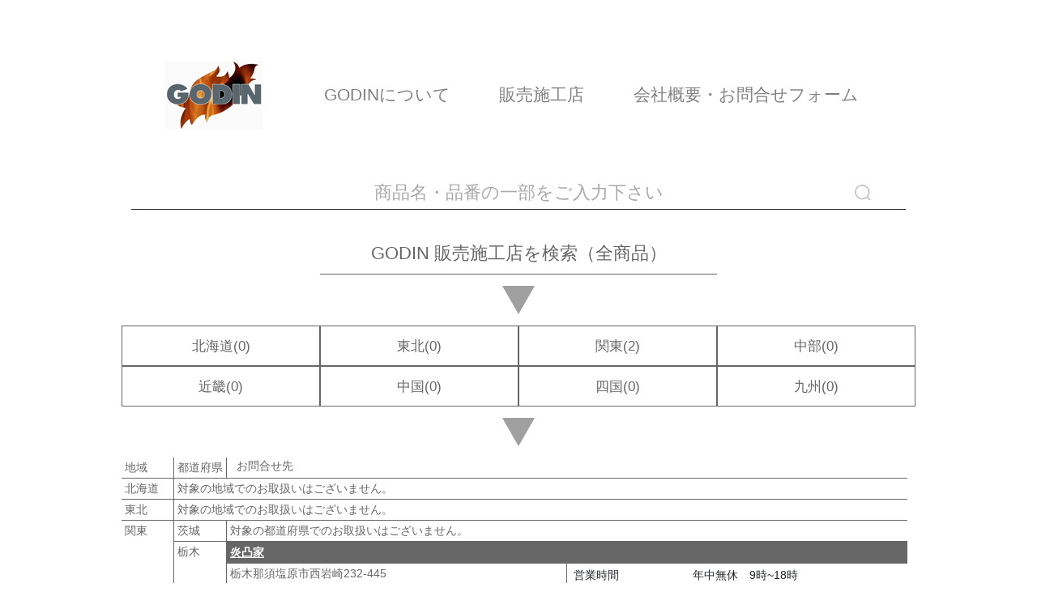

--- FILE ---
content_type: text/html; charset=UTF-8
request_url: https://www.godinjapan.jp/index.php?main_page=showroom&model=660212
body_size: 4170
content:
<!doctype html>
<html lang="ja">

<head>
  <meta charset="utf-8">
  <meta name="viewport" content="width=device-width, initial-scale=1">
  <script src="https://ajax.googleapis.com/ajax/libs/jquery/3.3.1/jquery.min.js"></script>
  <script src="https://code.jquery.com/ui/1.12.1/jquery-ui.js"></script>
  <script src="js/swiper-bundle.min.js"></script>
  <script src="js/main.js"></script>
  <script src="js/suggest.js"></script>
  <link href="https://cdn.jsdelivr.net/npm/bootstrap@5.0.2/dist/css/bootstrap.min.css" rel="stylesheet" integrity="sha384-EVSTQN3/azprG1Anm3QDgpJLIm9Nao0Yz1ztcQTwFspd3yD65VohhpuuCOmLASjC" crossorigin="anonymous">
  <link href="css/swiper-bundle.min.css" rel="stylesheet">
  <link href="css/style.css" rel="stylesheet">
  <link href="css/col.css" rel="stylesheet">
  <link href="css/suggest.css" rel="stylesheet">
  <link href="css/showroom.css" rel="stylesheet" >
  <title>GODIN 販売施工店 : GODIN STOVE JAPAN</title>
</head>

<body>
    <header class="">
  </header>
  <div class="container">  <header class="">
  <div id="page_top"></div>


  <!-- for sp menue -->
  <nav class="sp_nav">
  <div class="logo"><a href="./"><img src="images/top_page/logo.gif"></a></div>


  <div class="suggest_search m-auto search-box"><input type="text" id="search_box_sp" class="form-control" placeholder="商品名・品番の一部をご入力下さい"><img src="images/common_parts/magnifying-glass.jpg"></div>
  <div class="menu-title mt-4 mb-4">MENU<br><img src="images/top_page/open.png" id="slideToggle_img"></div>

  <ul class="nav-link">
    <li><a href="index.php?main_page=about_godin">GODINについて</a></li>
    <li><a href="index.php?main_page=partners">販売施工店</a></li>
    <!-- <li><a href="index.php?main_page=agency">代理店</a></li> -->
    <li><a href="index.php?main_page=about_us">会社概要・お問合せフォーム</a></li>
  </ul>
  </nav>

  <!-- for PC menue -->

  <!-- for sp menue -->
  <nav class="pc_nav container">
  <div class="logo mb-3"><a href="./"><img src="images/top_page/logo.gif"></a></div>

  <ul class="nav-link">
    <li><a href="index.php?main_page=about_godin">GODINについて</a></li>
    <li><a href="index.php?main_page=partners">販売施工店</a></li>
    <!-- <li><a href="index.php?main_page=agency">代理店</a></li>-->
    <li><a href="index.php?main_page=about_us">会社概要・お問合せフォーム</a></li>
  </ul>
  </nav>
  <div class="pc_nav mb-4">
  <div class="suggest_search w-100 m-auto search-box"><input type="text" id="search_box" class="form-control" placeholder="商品名・品番の一部をご入力下さい"><img src="images/common_parts/magnifying-glass.jpg"></div>
  </div>
  <!-- for PC menue -->

  <div id="suggestions"></div>
  </header><div class="row">
    <div class="col-1 col-md-3"></div>
    <div class="search_title col-10 col-md-6">GODIN 販売施工店を検索（全商品）</div>
    <div class="col-1 col-md-3"></div>
</div>
<div class="allow_box"><img src="images/top_page/open.png"></div>

<div id="aria_list" class="row text-center">
            <div class="aria_box col-sm-3 col-4 hover_box d-flex align-items-center justify-content-center border_1" id="aria_hokkaido">北海道(0)</div>
            <div class="aria_box col-sm-3 col-4 hover_box d-flex align-items-center justify-content-center border_1" id="aria_touhoku">東北(0)</div>
            <div class="aria_box col-sm-3 col-4 hover_box d-flex align-items-center justify-content-center border_1" id="aria_kanto">関東(2)</div>
            <div class="aria_box col-sm-3 col-4 hover_box d-flex align-items-center justify-content-center border_1" id="aria_chubu">中部(0)</div>
            <div class="aria_box col-sm-3 col-4 hover_box d-flex align-items-center justify-content-center border_1" id="aria_kinki">近畿(0)</div>
            <div class="aria_box col-sm-3 col-4 hover_box d-flex align-items-center justify-content-center border_1" id="aria_chugoku">中国(0)</div>
            <div class="aria_box col-sm-3 col-4 hover_box d-flex align-items-center justify-content-center border_1" id="aria_shikoku">四国(0)</div>
            <div class="aria_box col-sm-3 col-4 hover_box d-flex align-items-center justify-content-center border_1" id="aria_kyushu">九州(0)</div>
    </div>

<div class="aria_arrow allow_box"><img src="images/top_page/open.png"></div>

    <div class="row pref_list text-center" id="list_aria_hokkaido">
                    <div class="pref_box col-sm-3 col-4 hover_box d-flex align-items-center justify-content-center border_1" id="pref_hokkaido">北海道(0)</div>
            </div>
    <div class="row pref_list text-center" id="list_aria_touhoku">
                    <div class="pref_box col-sm-3 col-4 hover_box d-flex align-items-center justify-content-center border_1" id="pref_aomori">青森(0)</div>
                    <div class="pref_box col-sm-3 col-4 hover_box d-flex align-items-center justify-content-center border_1" id="pref_iwate">岩手(0)</div>
                    <div class="pref_box col-sm-3 col-4 hover_box d-flex align-items-center justify-content-center border_1" id="pref_miyagi">宮城(0)</div>
                    <div class="pref_box col-sm-3 col-4 hover_box d-flex align-items-center justify-content-center border_1" id="pref_akita">秋田(0)</div>
                    <div class="pref_box col-sm-3 col-4 hover_box d-flex align-items-center justify-content-center border_1" id="pref_yamagata">山形(0)</div>
                    <div class="pref_box col-sm-3 col-4 hover_box d-flex align-items-center justify-content-center border_1" id="pref_fukushima">福島(0)</div>
            </div>
    <div class="row pref_list text-center" id="list_aria_kanto">
                    <div class="pref_box col-sm-3 col-4 hover_box d-flex align-items-center justify-content-center border_1" id="pref_ibaragi">茨城(0)</div>
                    <div class="pref_box col-sm-3 col-4 hover_box d-flex align-items-center justify-content-center border_1" id="pref_tochigi">栃木(1)</div>
                    <div class="pref_box col-sm-3 col-4 hover_box d-flex align-items-center justify-content-center border_1" id="pref_gunma">群馬(0)</div>
                    <div class="pref_box col-sm-3 col-4 hover_box d-flex align-items-center justify-content-center border_1" id="pref_saitama">埼玉(0)</div>
                    <div class="pref_box col-sm-3 col-4 hover_box d-flex align-items-center justify-content-center border_1" id="pref_chiba">千葉(1)</div>
                    <div class="pref_box col-sm-3 col-4 hover_box d-flex align-items-center justify-content-center border_1" id="pref_tokyo">東京(0)</div>
                    <div class="pref_box col-sm-3 col-4 hover_box d-flex align-items-center justify-content-center border_1" id="pref_kanagawa">神奈川(0)</div>
            </div>
    <div class="row pref_list text-center" id="list_aria_chubu">
                    <div class="pref_box col-sm-3 col-4 hover_box d-flex align-items-center justify-content-center border_1" id="pref_niigata">新潟(0)</div>
                    <div class="pref_box col-sm-3 col-4 hover_box d-flex align-items-center justify-content-center border_1" id="pref_toyama">富山(0)</div>
                    <div class="pref_box col-sm-3 col-4 hover_box d-flex align-items-center justify-content-center border_1" id="pref_ishikawa">石川(0)</div>
                    <div class="pref_box col-sm-3 col-4 hover_box d-flex align-items-center justify-content-center border_1" id="pref_fukui">福井(0)</div>
                    <div class="pref_box col-sm-3 col-4 hover_box d-flex align-items-center justify-content-center border_1" id="pref_yamanashi">山梨(0)</div>
                    <div class="pref_box col-sm-3 col-4 hover_box d-flex align-items-center justify-content-center border_1" id="pref_nagano">長野(0)</div>
                    <div class="pref_box col-sm-3 col-4 hover_box d-flex align-items-center justify-content-center border_1" id="pref_gifu">岐阜(0)</div>
                    <div class="pref_box col-sm-3 col-4 hover_box d-flex align-items-center justify-content-center border_1" id="pref_shizuoka">静岡(0)</div>
                    <div class="pref_box col-sm-3 col-4 hover_box d-flex align-items-center justify-content-center border_1" id="pref_aichi">愛知(0)</div>
            </div>
    <div class="row pref_list text-center" id="list_aria_kinki">
                    <div class="pref_box col-sm-3 col-4 hover_box d-flex align-items-center justify-content-center border_1" id="pref_mie">三重(0)</div>
                    <div class="pref_box col-sm-3 col-4 hover_box d-flex align-items-center justify-content-center border_1" id="pref_shiga">滋賀(0)</div>
                    <div class="pref_box col-sm-3 col-4 hover_box d-flex align-items-center justify-content-center border_1" id="pref_nara">奈良(0)</div>
                    <div class="pref_box col-sm-3 col-4 hover_box d-flex align-items-center justify-content-center border_1" id="pref_wakayama">和歌山(0)</div>
                    <div class="pref_box col-sm-3 col-4 hover_box d-flex align-items-center justify-content-center border_1" id="pref_kyoto">京都(0)</div>
                    <div class="pref_box col-sm-3 col-4 hover_box d-flex align-items-center justify-content-center border_1" id="pref_oosaka">大阪(0)</div>
                    <div class="pref_box col-sm-3 col-4 hover_box d-flex align-items-center justify-content-center border_1" id="pref_hyogo">兵庫(0)</div>
            </div>
    <div class="row pref_list text-center" id="list_aria_chugoku">
                    <div class="pref_box col-sm-3 col-4 hover_box d-flex align-items-center justify-content-center border_1" id="pref_tottori">鳥取(0)</div>
                    <div class="pref_box col-sm-3 col-4 hover_box d-flex align-items-center justify-content-center border_1" id="pref_shimane">島根(0)</div>
                    <div class="pref_box col-sm-3 col-4 hover_box d-flex align-items-center justify-content-center border_1" id="pref_okayama">岡山(0)</div>
                    <div class="pref_box col-sm-3 col-4 hover_box d-flex align-items-center justify-content-center border_1" id="pref_hiroshima">広島(0)</div>
                    <div class="pref_box col-sm-3 col-4 hover_box d-flex align-items-center justify-content-center border_1" id="pref_yamaguchi">山口(0)</div>
            </div>
    <div class="row pref_list text-center" id="list_aria_shikoku">
                    <div class="pref_box col-sm-3 col-4 hover_box d-flex align-items-center justify-content-center border_1" id="pref_tokshima">徳島(0)</div>
                    <div class="pref_box col-sm-3 col-4 hover_box d-flex align-items-center justify-content-center border_1" id="pref_kagawa">香川(0)</div>
                    <div class="pref_box col-sm-3 col-4 hover_box d-flex align-items-center justify-content-center border_1" id="pref_ehime">愛媛(0)</div>
                    <div class="pref_box col-sm-3 col-4 hover_box d-flex align-items-center justify-content-center border_1" id="pref_kouchi">高知(0)</div>
            </div>
    <div class="row pref_list text-center" id="list_aria_kyushu">
                    <div class="pref_box col-sm-3 col-4 hover_box d-flex align-items-center justify-content-center border_1" id="pref_fukuoka">福岡(0)</div>
                    <div class="pref_box col-sm-3 col-4 hover_box d-flex align-items-center justify-content-center border_1" id="pref_saga">佐賀(0)</div>
                    <div class="pref_box col-sm-3 col-4 hover_box d-flex align-items-center justify-content-center border_1" id="pref_nagasaki">長崎(0)</div>
                    <div class="pref_box col-sm-3 col-4 hover_box d-flex align-items-center justify-content-center border_1" id="pref_kumamoto">熊本(0)</div>
                    <div class="pref_box col-sm-3 col-4 hover_box d-flex align-items-center justify-content-center border_1" id="pref_ooita">大分(0)</div>
                    <div class="pref_box col-sm-3 col-4 hover_box d-flex align-items-center justify-content-center border_1" id="pref_miyazaki">宮崎(0)</div>
                    <div class="pref_box col-sm-3 col-4 hover_box d-flex align-items-center justify-content-center border_1" id="pref_kagoshima">鹿児島(0)</div>
                    <div class="pref_box col-sm-3 col-4 hover_box d-flex align-items-center justify-content-center border_1" id="pref_okinawa">沖縄(0)</div>
            </div>

<div class="pref_arrow allow_box"></div>

<div class="row">
    <div class="aria_field border_rb sf-none">地域</div>
    <div class="pref_field border_rb sf-none">都道府県</div>
    <div class="connect_field border_b sf-center">お問合せ先</div>
</div>

<div class="showroom_aria">
            <div class="row showroom_all" id="showroom_code_aria_hokkaido">
            <div class="aria_field border_rb" id="showroom_aria_hokkaido">北海道</div>
            <div class="apm_field border_b">対象の地域でのお取扱いはございません。</div>        </div>
            <div class="row showroom_all" id="showroom_code_aria_touhoku">
            <div class="aria_field border_rb" id="showroom_aria_touhoku">東北</div>
            <div class="apm_field border_b">対象の地域でのお取扱いはございません。</div>        </div>
            <div class="row showroom_all" id="showroom_code_aria_kanto">
            <div class="aria_field border_rb" id="showroom_aria_kanto">関東</div>
                            <div class="apm_field p-0">
                                            <div class="pref_all d-sm-flex" id="pref_pref_ibaragi">
                            <div class="pref_field border_rb">茨城</div>
                            <div class="main_field">
                                <div class="border_b comment_field">対象の都道府県でのお取扱いはございません。</div>                            </div>
                        </div>
                                            <div class="pref_all d-sm-flex" id="pref_pref_tochigi">
                            <div class="pref_field border_rb">栃木</div>
                            <div class="main_field">
                                                                        <div class="showroom_detail">
                                            <div class="showroom_header"><a href="https://entotsuya.com/" target="_blank">炎凸家</a> </div>
                                            <div class="d-sm-flex showroom_key_8">
                                                <div class="col-sm-6 border_rb">
                                                    <p class="px-1">栃木那須塩原市西岩崎232-445 </p>
                                                    <p class="px-1 border_b">TEL：080-5475-3322</p>
                                                    <div class="">
                                                                                                                    <div class="d-sm-flex flex-row">
                                                                <div class="image_box text-nowrap"><a href="images/showroom/6/01_L.jpg" rel="lightbox[showroom_6]"><img src="images/showroom/6/01.jpg" alt=""  class="showroom_img" loading="lazy" /></a><a href="images/showroom/6/02_L.jpg" rel="lightbox[showroom_6]"><img src="images/showroom/6/02.jpg" alt=""  class="showroom_img" loading="lazy" /></a></div>
                                                                <div class="px-1 border_l showroom_message_8"></div>
                                                            </div>
                                                                                                            </div>
                                                </div>
                                                <div class="col-sm-6 border_b sr_detail">
                                                    <table class="table table-borderless" style="margin:4px 0;">
                                                        <tr>
                                                            <td style="width:35%;">営業時間</td>
                                                            <td>年中無休　9時~18時</td>
                                                        </tr>
                                                        <tr>
                                                            <td>定休日</td>
                                                            <td>年末年始　夏季休暇</td>
                                                        </tr>
                                                        <tr>
                                                            <td>予約</td>
                                                            <td>完全予約制</td>
                                                        </tr>
                                                        <tr>
                                                            <td>駐車場</td>
                                                            <td>有</td>
                                                        </tr>
                                                        <tr>
                                                            <td>GODIN展示商品</td>
                                                            <td><a href="index.php?main_page=products_detail&model=388142">コジア</a><br><a href="index.php?main_page=products_detail&model=362115">グランシノン   オーブン</a><br><a href="index.php?main_page=products_detail&model=411104">クレボア</a><br><a href="index.php?main_page=products_detail&model=411108">トビアス</a></td>
                                                        </tr>
                                                    </table>
                                                </div>
                                            </div>
                                            <div class="row text-center p-0">
                                            </div>
                                        </div>
                                                            </div>
                        </div>
                                            <div class="pref_all d-sm-flex" id="pref_pref_gunma">
                            <div class="pref_field border_rb">群馬</div>
                            <div class="main_field">
                                <div class="border_b comment_field">対象の都道府県でのお取扱いはございません。</div>                            </div>
                        </div>
                                            <div class="pref_all d-sm-flex" id="pref_pref_saitama">
                            <div class="pref_field border_rb">埼玉</div>
                            <div class="main_field">
                                <div class="border_b comment_field">対象の都道府県でのお取扱いはございません。</div>                            </div>
                        </div>
                                            <div class="pref_all d-sm-flex" id="pref_pref_chiba">
                            <div class="pref_field border_rb">千葉</div>
                            <div class="main_field">
                                                                        <div class="showroom_detail">
                                            <div class="showroom_header">房総Works </div>
                                            <div class="d-sm-flex showroom_key_5">
                                                <div class="col-sm-6 border_rb">
                                                    <p class="px-1">千葉市原市牛久908-1 </p>
                                                    <p class="px-1 border_b">TEL：0436-26-6717</p>
                                                    <div class="">
                                                                                                                    <div class="d-sm-flex flex-row">
                                                                <div class="image_box text-nowrap"><a href="images/showroom/3/01_L.jpg" rel="lightbox[showroom_3]"><img src="images/showroom/3/01.jpg" alt=""  class="showroom_img" loading="lazy" /></a><a href="images/showroom/3/02_L.jpg" rel="lightbox[showroom_3]"><img src="images/showroom/3/02.jpg" alt=""  class="showroom_img" loading="lazy" /></a></div>
                                                                <div class="px-1 border_l showroom_message_5">現場に出ている事が多いため、不定休となります。薪ストーブをご覧になりたい方は事前にお電話にてご予約下さい。（お店にお電話いただければ携帯へ転送されます）</div>
                                                            </div>
                                                                                                            </div>
                                                </div>
                                                <div class="col-sm-6 border_b sr_detail">
                                                    <table class="table table-borderless" style="margin:4px 0;">
                                                        <tr>
                                                            <td style="width:35%;">営業時間</td>
                                                            <td></td>
                                                        </tr>
                                                        <tr>
                                                            <td>定休日</td>
                                                            <td></td>
                                                        </tr>
                                                        <tr>
                                                            <td>予約</td>
                                                            <td></td>
                                                        </tr>
                                                        <tr>
                                                            <td>駐車場</td>
                                                            <td></td>
                                                        </tr>
                                                        <tr>
                                                            <td>GODIN展示商品</td>
                                                            <td><a href="index.php?main_page=products_detail&model=388131">エリオット</a><br><a href="index.php?main_page=products_detail&model=366102">プチ カルバン</a></td>
                                                        </tr>
                                                    </table>
                                                </div>
                                            </div>
                                            <div class="row text-center p-0">
                                            </div>
                                        </div>
                                                            </div>
                        </div>
                                            <div class="pref_all d-sm-flex" id="pref_pref_tokyo">
                            <div class="pref_field border_rb">東京</div>
                            <div class="main_field">
                                <div class="border_b comment_field">対象の都道府県でのお取扱いはございません。</div>                            </div>
                        </div>
                                            <div class="pref_all d-sm-flex" id="pref_pref_kanagawa">
                            <div class="pref_field border_rb">神奈川</div>
                            <div class="main_field">
                                <div class="border_b comment_field">対象の都道府県でのお取扱いはございません。</div>                            </div>
                        </div>
                                    </div>
                    </div>
            <div class="row showroom_all" id="showroom_code_aria_chubu">
            <div class="aria_field border_rb" id="showroom_aria_chubu">中部</div>
            <div class="apm_field border_b">対象の地域でのお取扱いはございません。</div>        </div>
            <div class="row showroom_all" id="showroom_code_aria_kinki">
            <div class="aria_field border_rb" id="showroom_aria_kinki">近畿</div>
            <div class="apm_field border_b">対象の地域でのお取扱いはございません。</div>        </div>
            <div class="row showroom_all" id="showroom_code_aria_chugoku">
            <div class="aria_field border_rb" id="showroom_aria_chugoku">中国</div>
            <div class="apm_field border_b">対象の地域でのお取扱いはございません。</div>        </div>
            <div class="row showroom_all" id="showroom_code_aria_shikoku">
            <div class="aria_field border_rb" id="showroom_aria_shikoku">四国</div>
            <div class="apm_field border_b">対象の地域でのお取扱いはございません。</div>        </div>
            <div class="row showroom_all" id="showroom_code_aria_kyushu">
            <div class="aria_field border_rb" id="showroom_aria_kyushu">九州</div>
            <div class="apm_field border_b">対象の地域でのお取扱いはございません。</div>        </div>
    </div>
<div class="f_11 text-center mt-3">※販売施工店をクリックすると、販売施工店またはその営業所ホームページ（外部リンク）をご覧いただけます。</div>
<script>
    $(function() {
        $('.aria_box').click(function() {
            var this_id = $(this).attr("id");
            $(".pref_list").css("display", "none");
            $('#list_' + this_id).css("display", "flex");
            $(".showroom_all").css("display", "none");
            $('#showroom_code_' + this_id).css("display", "flex");
            $('.pref_all').removeClass("d_none_imp");
            $('.aria_arrow').html('<img src="images/top_page/open.png">');
            $('.pref_arrow').html('<img src="images/top_page/open.png">');
        });
    });

    $(function() {
        $('.pref_box').click(function() {
            var aria_id = $(this).parent().attr('id');
            var pref_id = $(this).attr("id");
            $(".pref_all").addClass("d_none_imp");
            $('#pref_' + pref_id).removeClass("d_none_imp");
            $('.pref_arrow').html('<img src="images/top_page/open.png">');
        });
    });


    function showroom_message_resize() {
        var showrooms = ["8","5"]        var ch = 0;
        var w = $(window).width();
        $.each(showrooms, function(index, value) {
            if (w > 576) {
                ch = $(".showroom_key_"+value).innerHeight() - 23;
                $('.showroom_message_'+value).css('height', ch);
            } else {
                $('.showroom_message_'+value).css('height', 'auto');
            }
        })
    }

    $(window).on('resize', function() {
        showroom_message_resize();
    }).showroom_message_resize();

</script>
<link href="js/lightbox/css/lightbox.css" rel="stylesheet" />
<script src="js/lightbox/js/lightbox.js"></script></div>
<div id="footer_block">
<section id="footer">
<div class="container">
<div class="footer_box">
    <div class="footer_box_1 ">
    <h2 class="footer_title">GODIN STOVE JAPAN について</h2>
                    <div class="pc_comment">
                    <p>GODIN STOVE JAPAN は、2023 年フランスに<br>あるGODIN 本社に正式公認された日本総代理店<br>です。</p>
                    <p>GODIN STOVE JAPAN は、ジャポニカ株式会社<br>の事業部です。弊社では、小売り販売は行っており<br>ません。詳しくは、販売施工店へお問合せください。</p>                    </div>
                    <div class="sp_comment">
                    <p>GODIN STOVE JAPAN は、2023 年フランスにあるGODIN 本社に正式公認された日本総代理店です。</p>
                    <p>GODIN STOVE JAPAN は、ジャポニカ株式会社の事業部です。弊社では、小売り販売は行っておりません。詳しくは、販売施工店へ工お問合せください。</p>
                    </div>
    </div>
    <div class="footer_box_2">
    <h2 class="footer_title">LINK</h2>
                <a href="https://www.instagram.com/godinstovejapan/" target="_blank">
                <div style="margin-top:-10px; margin-bottom:4px;">GODIN STOVE JAPAN 公式インスタグラム<img style="padding-left:20px;" src="images/top_page/instagram_logo.png"></div>
                </a>
                <a href="https://www.godin.fr/" target="_blank">
                <div style="margin-bottom:18px;">GODIN （FRANCE）<img style="padding-left:20px;" src="images/top_page/godin_logo.png"></div>
                </a>
                <a href="https://www.japonika.jp/" target="_blank">
                <div>ジャポニカ株式会社<img style="padding-left:20px;" src="images/top_page/japonika_logo.png"></div>
                </a>
    </div>
    <div class="footer_box_3">
    <h2 class="footer_title">連絡先</h2>
                       <div>
                        GODIN STOVE JAPAN<br>
                        （ゴダン ストーブ ジャパン）<br>
                        〒110-0001<br>
                        東京都台東区谷中 3-14-6　海野ビル 104<br>
                        TEL: 03-5842-1706<br>
                        FAX: 03-5842-1316<br>
                        E-mail : info@godinjapan.jp<br>
                        </div>
    </div>
</div>
</div>
</div>
</section>
<div id="page_top_img"><a href="#"><img src="images/page_top.png"></a></div>
<div id="siteinfoLegal" class="legalCopyright" style="margin-bottom:125px;">&copy; 2011-2026 Japonika Co.,Ltd. All Rights Reserved.</div>
</div>
</body>
</html>


--- FILE ---
content_type: text/css
request_url: https://www.godinjapan.jp/css/style.css
body_size: 912
content:
body {
  color: #666666;
  font-family: "MS Pゴシック", sans-serif;
  font-size: 14px;
  border-color: #666666;
  position: relative;
}

.border_1 {
  border: 1px solid;
}

.border_rl {
  border-right: 1px solid;
  border-left: 1px solid;
}

.border_b {
  border-bottom: 1px solid;
}

.border_l {
  border-left: 1px solid;
}

.border_rb {
  border-bottom: 1px solid;
  border-right: 1px solid;
}

@media (max-width: 768px) {
  .border_rl {
    border:none;
  }
}

.container {
  width:100%;
  max-width: 980px;
}

.list-group-item {
  color: #808080;
  padding: 0px;
}

a {
  text-decoration: none;
  color: #666666;
}

 a:hover, a:visited {
  color: #666666;
}

h1 {
  font-size: 72px;
  font-weight:600;
  line-height:70px;
}

.f_11 {
  font-size: 11px;
}

.f_12 {
  font-size: 12px;
}

.f_13 {
  font-size: 13px;
}

.f_14 {
  font-size: 14px;
}

.f_15 {
  font-size: 15px;
}

.f_16 {
  font-size: 16px;
}



.f_18 {
  font-size: 18px;
}

.f_21 {
  font-size: 21px;
}

.f_24 {
  font-size: 24px;
}
.f_28 {
  font-size: 28px;
}
.f_30 {
  font-size: 30px;
}

.f_33 {
  font-size: 33px;
}

.f_36 {
  font-size: 36px;
}

.f_40 {
  font-size: 40px;
}

.f_60 {
  font-size: 60px;
}

.f_72 {
  font-size: 72px;
}


.hover_box:hover {
  background-color: #f2f2f2;
  cursor: pointer;
}

#search_box, #search_box_sp {
  border: none;
  border-bottom: 1px solid;
  border-radius: 0%;
  margin-bottom: 5px;
  text-align: center;
}

.nobrSpan span {
  display: inline-block;
}


/* public_header */

.logo {
  padding:30px;
}

header nav {
  max-width: 1024px;
  text-align: center;
  box-sizing: border-box;
  display: flex;
  justify-content: space-around;
  align-items: center;
  padding-top: 45px;
  padding-bottom:16px;
}

@media only screen and (min-width: 1024px){
.sp_nav {
  display:none;
}
}

.nav-link {
  display: flex;
  justify-content: space-around;
  width: 100%;
}
.nav-link li {
  list-style: none;
  line-height: 50px;
}
.nav-link a {
  text-decoration: none;
  font-size: 21px;
  color: #808080;
}

@media only screen and (max-width: 1023px){
.pc_nav {
  display: none;
}
header nav {
  display: block;
  padding: 30px 0;
}
.nav-link {
  display: block;
  display:none;
  width:100%;
  background: #fff;
}
}

/* public_footer */

#footer {
  background-color: #666;
  color: #fff;
  font-size: 13px;
  padding-top:50px;
  padding-bottom: 50px;
  margin-top: 115px;
}
#footer h2{
  font-size: 19px;
  font-weight:600;
}
#footer a{
  text-decoration: none;
  color: #fff;
}

.footer_box {
  display: flex;
  }

.footer_box_1 {
  width:320px;
  }

.footer_box_2 {
  margin-left:25px;
  width:340px;
}
.footer_box_3 {
  margin-left:25px;
}

nav .breadcrumb {
  margin-top: 10px;
  font-size: 21px;
}

@media (max-width: 1023px) {
  .footer_box {
  display: block;
  }
  .footer_box_1, .footer_box_2, .footer_box_3 {
  width: 100%;
  margin-left:0;
  }
  .footer_box_2, .footer_box_3 {
  margin-top: 40px;
  }
  .pc_comment {
    display: none;
  }
  nav .breadcrumb {
    font-size: 16px;
  }
}
@media (min-width: 1024px) {
  .sp_comment {
    display: none;
  }
}

.legalCopyright {
  text-align: center;
  font-size: 16px;
  margin-top: 19px;
}


.form-control::placeholder {
  color: #a8a8a8;
  font-size:1.4em;
}
.search_title {
  text-align: center;
  border-bottom: solid 1px #666666;
  font-size:1.4rem;
  line-height: 50px;
}

#page_top_img {
  display: none;
  z-index: 10;
}
.search-box {
  position: relative;
  display: flex;
  width: 100%;
}
.search-box img {
  position: absolute;
  right: 40px;
  padding-top: 0.1rem;
  border: none;
  background: none;
}

@media (max-width: 560px) {
  .form-control::placeholder {
    font-size:1.0em;
  }
  .search-box img {
    right: 6px;
  }
}


--- FILE ---
content_type: text/css
request_url: https://www.godinjapan.jp/css/col.css
body_size: 5
content:
.col-md-30, .col-md-40 {
    position: relative;
    min-height: 1px;
}

.col-md-30 {
    flex: 0 0 auto;
    width: 30%;
}

.col-md-40 {
    flex: 0 0 auto;
    width: 39.88%;
}

@media (max-width: 768px) {
    .col-md-30, .col-md-40 {
        width: 100%;
    }
}

--- FILE ---
content_type: text/css
request_url: https://www.godinjapan.jp/css/suggest.css
body_size: 622
content:

#suggestions {
    position: absolute;
    /*left: 0px !important;*/
    top: 36px;
    min-width: 270px;
    display: none;
    z-index: 9999;
    border-width: 1px;
    border-bottom: 0;
    background: #fff;
    border: 1px solid #cccccc;
}

#suggestions hr {
    padding: 0px;
    margin: 0px;
    border: none;
}

.suggestion a:hover {
    color: #96ca2d;
}

.suggestion img.img-responsive {
    float: left;
    width: 45%;
    margin: 0px 3% 0 0 !important;
}

.suggestion .search-info {
    float: left;
    width: 52%;
}

.suggestion .search-info .content_price .normalprice {
    display: block;
}

.suggestion .search-info .content_price .productPriceDiscount {
    top: 0;
    left: 5px;
    color: #333;
}

.suggestion .product-name {
    margin: 0;
    display: inline-block;
    -moz-transition: all 0.4s ease 0s;
    -webkit-transition: all 0.4s ease 0s;
    -o-transition: all 0.4s ease 0s;
}

.suggestion .product-name:hover {
    color: #96ca2d;
}

.suggestion .productSalePrice {
    color: #96ca2d;
}

.suggestion .model {
    margin-top: 10px;
}

.suggestion .model,
.suggestion .brand {
    display: block;
    color: #555;
    font-size: 13px;
    line-height: 16px;
    margin-bottom: 5px;
}

.suggestion .productPriceDiscount {
    position: absolute;
    left: 10px;
    top: 10px;
}

#suggestionCount {
    text-align: center;
    display: block;
    font-weight: normal;
}

#suggestionPrev {
    display: block;
    cursor: pointer;
    text-align: left;
    padding-left: 10px;
    float: left;
}

#suggestionPrev:after {
    content: '';
    font-family: 'FontAwesome';
}

#suggestionNext {
    display: block;
    float: right;
    text-align: right;
    cursor: pointer;
    padding-right: 10px;
}

#suggestionNext:after {
    content: '';
    font-family: 'FontAwesome';
}

#suggestionPrev:hover,
#suggestionNext:hover {
    color: #96ca2d;
}

#suggestions p {
    margin: 0px;
}

.suggestion_box {
    width: 440px;
    margin-bottom: 0px;
    padding: 5px;
}

.suggestion_box:hover {
    background-color: #cccccc;
}

@media (min-width: 992px) and (max-width: 1199px) {
    .suggestion .search-info {
        width: 55%;
    }

    .suggestion img.img-responsive {
        float: left;
        margin: 0 !important;
    }

    #suggestions {
        left: -58px !important;
    }
}
/*
@media (min-width: 769px) and (max-width: 992px) {
    #suggestions {
        left: -108px !important;
    }
}
*/
@media (max-width: 991px) {
    .suggestion .search-info {
        width: 60%;
    }

    .suggestion img.img-responsive {
        width: 30%;
    }

    .suggestion .productPriceDiscount {
        top: auto !important;
        bottom: 10px;
    }
}

@media (max-width: 768px) {
    #suggestions {
        left: 0px !important;
    }
}

--- FILE ---
content_type: text/css
request_url: https://www.godinjapan.jp/css/showroom.css
body_size: 416
content:

.aria_field, .pref_field {
    width: 65px;
    flex-shrink:0;
    padding: 2px 4px;
}

.main_field {
    width: 100%;
}

.connect_field {
    width: calc(100% - 140px);
}

.apm_field {
    width: calc(100% - 75px);
    padding: 2px 4px;
}

.comment_field {
    padding: 2px 4px;
}

.showroom_header {
    background-color: #666666;
    font-weight: bold;
    color: #ffffff;
    padding: 3px 4px;
}

.showroom_header a, .showroom_header a:hover, .showroom_header a:visited {
    color: #ffffff;
    text-decoration: underline;
}


.aria_box,
.pref_box {
    height: 50px;
    padding: auto;
    font-size:17px;
}

.pref_list {
    display: none;
}

.d_none_imp {
    display: none !important;
}

p {
    margin: 2px 0px;
}

.allow_box {
    text-align: center;
    margin: 14px 0;
}

.showroom_img {
    width: 70px;
    margin: 3px;
}
/*
.image_box {
    border-right: 1px solid;
}
*/
.display_box {
    width: 440px;
    margin-bottom: 0px;
    padding: 5px;
}

.table > :not(caption) > * > * {
    padding: 0rem .5rem;
}
.sr_detail a {
    text-decoration: underline;
}

@media (max-width: 576px) {
    .aria_field, .pref_field, .main_field, .apm_field {
        width: 100%;
    }

    .aria_field, .pref_field, .connect_field, .comment_field {
        padding:4px;
    }

    .aria_field, .pref_field, .sf-center {
        text-align: center;
    }
    .pref_field {
        background-color: #f2f2f2f2;
    }
    .showroom_aria div {
        border-right: none;
        border-left: none;
    }

    .connect_field {
        width: 100%;
    }

    .sf-none {
        display: none;
    }

    .image_box {
        border-bottom: 1px solid;
    }

  }


--- FILE ---
content_type: application/javascript
request_url: https://www.godinjapan.jp/js/suggest.js
body_size: 485
content:

var suggestionAjax = false;
var timeoutID = false;
var keywords = '';
var search_box = '#search_box';

$.fn.center = function () {
    var box_offset = $('#'+search_box).offset();
    this.css("left", Math.max(0, (($(window).width() - ($('#'+search_box).width()/2))) / 2) + "px");
    this.css("top", (box_offset.top+30) + "px");
    }


$(function () {
    $(document).on('input', '#search_box, #search_box_sp', function (e) {
        search_box = this.id;
        $("#suggestions").center();
        page = 1;
        keywords = this.value;
        doSearch();
    }).blur(function () {
        $('#suggestions').fadeOut();
    }).attr('autocomplete', 'off');
});

$(function () {
    $("body").click(function () {
        $('#suggestions').fadeOut();
    });
});

function doSearch() {
    $('#suggestions').fadeOut();
    if (suggestionAjax != false) {
        suggestionAjax.abort();
    }
    if (timeoutID != false) {
        window.clearTimeout(timeoutID);
    }

    if (keywords != '') {
        timeoutID = window.setTimeout(function () {
            if (keywords.length < 3) return false;
            $.ajax({
                type: "GET",
                url: "index.php",
                data: {
                    'action': 'suggestion.search',
                    'main_page': 'ajax',
                    'keyword': keywords
                },
                dataType: "html"
            })
                .done(function (data) {
                    $('#suggestions').html(data);
                    if (data != '') {
                        $('#suggestions').fadeIn();
                    }

                })
                .fail(function (XMLHttpRequest, textStatus, errorThrown) {
                    alert(errorThrown);
                });
        }, 250);
    }
}

--- FILE ---
content_type: application/javascript
request_url: https://www.godinjapan.jp/js/main.js
body_size: 319
content:
$(function() {
    $(window).on("scroll", function() {
        const scrollHeight = $(document).height();
        const scrollPosition = $(window).height() + $(window).scrollTop();
        const footHeight = $("#footer_block").height();
        const siteinfoLegal_Height = $("#siteinfoLegal").height();
        const temp_height = siteinfoLegal_Height + footHeight + 37;
        const footer_box = $('.footer_box').position();

        if ($(window).scrollTop() < 500) {
            $("#page_top_img").css('display', 'none');
        } else {
            $("#page_top_img").css('display', 'block');
        }
        if ( scrollHeight - scrollPosition  <= temp_height ) {
            $("#page_top_img").css({
                "position":"absolute",
                "bottom": temp_height,
                "right": footer_box.left
            });
        } else {
            $("#page_top_img").css({
                "position":"fixed",
                "bottom": "10px",
                "right": footer_box.left
            });
        }
    });
});


$(function() {
    var Toggleimg = 'open';
      $(".menu-title").click(function() {
          $(".nav-link").slideToggle("");
          if (Toggleimg == 'open') {
            $('#slideToggle_img').attr('src', 'images/top_page/close.png');
            Toggleimg = 'close';
          } else {
            $('#slideToggle_img').attr('src', 'images/top_page/open.png');
            Toggleimg = 'open';
          }
      });
  });